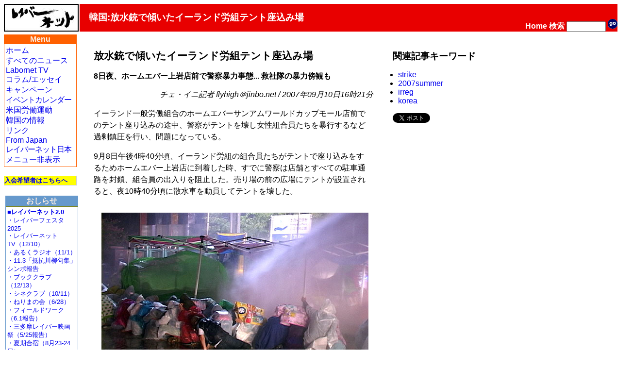

--- FILE ---
content_type: text/html; charset=EUC-JP
request_url: http://www.labornetjp.org/worldnews/korea/strike/2007summer/1190288838080Staff
body_size: 6768
content:
<!DOCTYPE HTML PUBLIC "-//W3C//DTD HTML 4.01 Transitional//EN" "http://www.w3.org/TR/html4/loose.dtd">
<html lang="ja-JP"><head>
<base href="http://www.labornetjp.org/worldnews/korea/strike/2007summer/1190288838080Staff/" />

 <meta HTTP-EQUIV="Content-Type" CONTENT="text/html; charset=EUC-JP">
 <meta http-equiv="Content-Script-Type" content="text/javascript">
 <meta name="google-site-verification" content="41Q9QwatxmXKj-fG0RvIYNth7xAc9bgq4o022vX2n-8" />
 <title>韓国:放水銃で傾いたイーランド労組テント座込み場</title>
      <link rel="stylesheet" href="/Styles/default_css" title="Default (Trad)" type="text/css">
    <link rel="alternative stylesheet" title="Trad" type="text/css" href="/Styles/default_css">
        <META http-equiv="Content-Style-Type" content="text/css" />
  <meta property="og:title" content="韓国:放水銃で傾いたイーランド労組テント座込み場" />
<meta property="og:type" content="article" />
<meta property="og:description" content="イーランド一般労働組合のホームエバーサンアムワールドカップモール店前で
のテント座り込みの途中、警察がテントを壊し女性組合員たちを暴行するなど
過剰鎮圧を行い、問題になっている。" />
<meta property="og:url" content="http://www.labornetjp.org/worldnews/korea/strike/2007summer/1190288838080Staff/newsitem_view" />
<meta property="og:site_name" content="LaborNet Japan" />


  <!-- Default Links -->
<link rel="INDEX" href="http://www.labornetjp.org/">
<link rel="CONTENTS" href="http://www.labornetjp.org/recent_news">
<link rel="help" title="使い方" href="/Help">
<link rel="search" title="サイト内検索" href="/search_form">
<link rel="icon" type="image/png" href="/favicon.ico" title="アイコン">
<link rev="made" href="mailto:labor-staff@labornetjp.org">
<link rel="copyright" href="/CopyRight">
<link rel="alternate" hreflang="en" title="From Japan" href="/fj">
<link rel="alternate" title="RSS(Korea)" type="application/rss+xml" href="http://www.labornetjp.org/Misc/koreanews">
<link rel="stylesheet" href="/lightbox.css" type="text/css">
<!-- End Default Links -->

  <script type="text/javascript" src="/jquery.js"></script>
  <script type="text/javascript" src="/jquery.cookie.js"></script>
 </head>

<body id="TOP">
<div id="fb-root"></div><script>(function(d, s, id) {var js, fjs = d.getElementsByTagName(s)[0];if (d.getElementById(id)) return;js = d.createElement(s); js.id = id;js.src = "//connect.facebook.net/ja_JP/sdk.js#xfbml=1&version=v2.5&appId=1166308960064819";fjs.parentNode.insertBefore(js, fjs);}(document, 'script', 'facebook-jssdk'));</script>
<div id="skip-nav"><a href="#content" name="0top">本文の先頭へ</a></div>

<table width="100%" border="0" cellpadding="0" cellspacing="0">
<tr>

<td align="LEFT" valign="TOP" width="154">
<a href="http://www.labornetjp.org">
<img src="http://misc.labornetjp.org/images/lnjlogoa.jpg" alt="LNJ Logo" border="0"></a>
</td>

<td class="Masthead">
韓国:放水銃で傾いたイーランド労組テント座込み場</td>

<td class="Masthead2">
<form action="http://www.labornetjp.org/search">
<a href="/" STYLE="text-decoration:none; color:#FFFFFF">Home</a>
<a href="/search_form" STYLE="text-decoration:none; color:#FFFFFF">検索</a>
<input name="SearchableText" size="8" value=""> 
<input style="border-width:0;" type="image" alt="Search Button" src="/Images/go.gif">
</form>
</td>

</tr><!-- End Title Bar -->


<tr><td colspan="3"><span style="font-size:10%">&nbsp;</span></td></tr><!-- Introduce some vertical whitespace -->

<tr>


<td width="154" valign="top"><!-- Lefthand Menu and Actions -->

<!-- Sidebar here -->
<div class="MenuBox" id="mmb0">
  <div class="MenuTitle" id="mmb1">Menu</div>
  <div class="MenuBody" id="mmb2">
	<a class="mmb2a" href="/">ホーム</a><br>
	<a class="mmb2a" href="/recent_news">すべてのニュース</a><br>
	<a class="mmb2a" href="/tv">Labornet TV</a><br>
	<a class="mmb2a" href="/Column">コラム/エッセイ</a><br>
	<a class="mmb2a" href="/CurCampaign">キャンペーン</a><br>	<span style="letter-spacing: -1px"><a class="mmb2a" href="/EventItem">イベントカレンダー</a></span><br>
	<a class="mmb2a" href="/topics/labornotes">米国労働運動</a><br>
	<a class="mmb2a" href="/worldnews/korea">韓国の情報</a><br>	<a class="mmb2a" href="/Link">リンク</a><br>
	<a class="mmb2a" href="http://labornetjp.blogspot.jp/">From Japan</a><br>
	<span style="letter-spacing: -1px"><a class="mmb2a" href="/aboutus">レイバーネット日本</a></span><br>
	<a class="mmb2a" href="menuOff">メニュー非表示</a><br>
  </div>
</div>

<br />

<div class=joinbox><a href="/join_form">入会希望者はこちらへ</a></div>
<br />

<div class=MenuBody><!-- What's New -->
<!-- center -->
<div class=WNewBox>
    <div class=WNewTitle>おしらせ</div>
    <div class=WNewBody>
    <div><a href="https://www.labornetjp2.org/"><b>■レイバーネット2.0</b></b></a><br><a href="https://www.labornetjp2.org/classification/festa/">・レイバーフェスタ2025</a><br><a href="https://www.labornetjp2.org/tv-top/">・レイバーネットTV（12/10）</a><br><a href="https://www.labornetjp2.org/radio-contents/broadcast/">・あるくラジオ（11/1）</a><br><a href="https://www.labornetjp2.org/senryu-club/1103hokoku/">・11.3「抵抗川柳句集」シンポ報告</a><br>
<a href="https://www.labornetjp2.org/specialized/book/">・ブッククラブ（12/13）</a><br><a href="https://www.labornetjp2.org/specialized/cine/">・シネクラブ（10/11）</a><br><a href="https://www.labornetjp2.org/specialized/nerima/">・ねりまの会（6/28）</a><br><a href="https://www.labornetjp2.org/activities/fieldwork/">・フィールドワーク（6.1報告）</a><br><a href="https://www.labornetjp2.org/classification/santama/">・三多摩レイバー映画祭（5/25報告）</a><br><a href="https://www.labornetjp2.org/activities/gashuku/">・夏期合宿（8月23-24日）</a>
<a href="https://www.youtube.com/uniontube55"><img src="/image/2023/youtube"><br>・レイバーネット動画</a><hr>
●<a href="/news/2025/1110ota">「太田昌国のコラム」第107回</a>（2025/11/10）<br />
●<a href="/Column/">〔週刊 本の発見〕第416回</a>（2025/12/25）<br />
●<a href="/news/2025/1106nezu">「根津公子の都教委傍聴記」</a>（2025/11/6）<br />
●<a href="/news/2025/warai164">川柳「笑い茸」NO.164</a>（2025/11/25）<br />
●<a href="/news/2025/0805tutida">フランス発・グローバルニュースNO.19</a>(2025/8/5）<br />
●<a href="/news/2025/1014pari">「飛幡祐規 パリの窓から」第101回</a>(2025/10/14）<br />
●<a href="/news/2025/1222art">「美術館めぐり」第18回</a>(2025/12/22）<br /><hr>
<a href="https://labornetjp.jimdofree.com/kanpa">★カンパのお願い</a></div><hr>
■<span style="font-style:bold">メディア系サイト</a><br><a href="http://www.cnic.jp">原子力資料情報室</a>・<a href="http://www.tanpoposya.com">たんぽぽ舎</a>・<a href="http://iwj.co.jp">岩上チャンネル（IWJ）</a>・<a href="http://www.ourplanet-tv.org">OurPlanet-TV</a>・<a href="
https://www.youtube.com/user/FukurouFoeTV/videos">フクロウFoEチャンネル</a>・<a href="http://tanakaryusaku.jp">田中龍作ジャーナル</a>・<a href="https://www.youtube.com/channel/UCoTAl82vUQlWaMQ59qGHCoQ/videos">UPLAN動画</a>・<a href="https://www.youtube.com/c/CRACtube/featured">NO HATE TV</a>・<a href="https://m.youtube.com/channel/UCb7YE3XHkvtM6Y-nBq7fAMw">なにぬねノンちゃんねる</a>・<a href="https://shiminmedia.com">市民メディア放送局</a>・<a href="https://www.youtube.com/channel/UCdRKYkHnflFS7GhzluyT6Hg">ニュース打破配信プロジェクト</a>・<a href="https://www.youtube.com/channel/UCIIhko3gMRId9cCteX1eu-Q/videos?disable_polymer=1">デモクラシータイムス</a>・<a href="http://interschooljournal.officeblog.jp">The Interschool Journal</a>・<a href="https://yumo.blue">湯本雅典HP</a>・<a href="https://ameblo.jp/satoru-kihara">アリの一言</a>・<a href="https://www.youtube.com/channel/UCTuQ8Xwc9On5I2esJ10VKQA">デモリサTV</a>・<a href="https://www.youtube.com/c/DropOutTvOnline">ボトムアップCH</a>・<a href="https://www.kyodotable.com">共同テーブル</a>・<a href="https://hanhinkonnetwork.org">反貧困ネットワーク</a>・<a href="https://jhu-wing.main.jp/jhu-tv/jhu-tv.html">JAL青空チャンネル</a>・<a href="https://www.youtube.com/channel/UCXCGi-tuVNaz_uMsVXVgriw">川島進ch</a>・<a href="https://isfweb.org/">独立言論フォーラム</a>・<a href="https://www.youtube.com/channel/UCNYWtRrq3KKVKNp9iXxJwAA">ポリタスTV</a>・<a href="https://cl-p.jp/">CLP</a>
    </div>
</div>
<!-- /center -->
</div><br /><div class=Small80><div style="background-color:#00ff00;width:148px;margin:0px 2px 0px 2px;padding:2px 2px 2px 2px;">
<div style="font-weight:bold"><img src="/Images/laborfist.jpg" style="display:inline-block;width:16px" /><a href="http://www.labornetjp.org/international">世界のLabornet</a></div>
<div style="font-size: x-small"><a href="http://www.labornet.org/">アメリカ</a>、
<a href="http://www.worldlabour.org/">中国</a>、
<a href="http://www.labournet.net/">イギリス</a>、
<a href="http://www.labournet.de/">ドイツ</a>、
<a href="http://www.labournetaustria.at/">オーストリア</a>、
<a href="http://www.nodong.net/">韓国</a>、
カナダ<a href="http://labor.net.au/">オーストラリア</a>、
<a href="http://www.labournet.dk/">デンマーク</a>、
<a href="http://sendika.org/">トルコ</a>、
<a href="http://www.labornetjp.org/">日本</a>
</div></div></div><br />      
<table class="ActionBox" bgcolor="#FFDDDD" width="150">

 <tr class="GuestActions">
  <td class="ActionTitle">
   <img src="http://www.labornetjp.org/p_/User_icon" align="left" alt="User">
   Guest
  </td>
 </tr>
 <tr class="GuestActions">
  <td>
       <a href="http://www.labornetjp.org/login_form">ログイン</a><br>
     </td>
 </tr>
 <tr class="GuestActions">
  <td>
              <a href="/domail">情報提供</a><br>
        </td>
 </tr>


 <tr class="GuestActions">
  <td class="ActionTitle">
             <img src="http://www.labornetjp.org/newsitem_icon.gif" align="left" alt="News Item" />
          1190288838080St...
      </td>
 </tr>
 <tr class="GuestActions">
  <td>

            Status: published<br>
        
          <a href="http://www.labornetjp.org/worldnews/korea/strike/2007summer/1190288838080Staff/newsitem_view">View</a><br>
      </td>
 </tr>


</table>

<br />         <div><div></div></div><br />     
</td>


  <td colspan="2" valign="top"><!-- Center Main Column -->
    
    
    
<a name="content"><!-- コンテント領域 --></a>
<div class="Desktop" id="kn-container">
<div class="NewsItem" id="kn-newsview">
<h1>放水銃で傾いたイーランド労組テント座込み場</h1>
<p>  <strong>8日夜、ホームエバー上岩店前で警察暴力事態... 救社隊の暴力傍観も</strong></p>
<p>  <div class="chamSign">チェ・イニ記者
  flyhigh＠jinbo.net / 2007年09月10日16時21分</div></p>
<p>イーランド一般労働組合のホームエバーサンアムワールドカップモール店前で
のテント座り込みの途中、警察がテントを壊し女性組合員たちを暴行するなど
過剰鎮圧を行い、問題になっている。</p>
<p>9月8日午後4時40分頃、イーランド労組の組合員たちがテントで座り込みをす
るためホームエバー上岩店に到着した時、すでに警察は店舗とすべての駐車通
路を封鎖、組合員の出入りを阻止した。売り場の前の広場にテントが設置され
ると、夜10時40分頃に散水車を動員してテントを壊した。</p>
<p><img class="chamimg" src="http://www.newscham.net/data/news/photo/13/40829/0908hs001.jpg" />
<em>▲イーランド労組の組合員たちが8日の夜に警察の放水銃を受けながら、ありったけの力をふりしぼってテントの柱を押さえている。［出処:イーランド一般労組］</em></p>
<p>この過程でほとんど女性の組合員がからだを支えていられないほどの圧力の水
を顔と全身に受け、警察に引き出されて殴打されるなどの被害を受けた。</p>
<p>こうした警察の態度は以前の占拠座り込みと強制連行の過程でも見られたが、
最近その強度がさらに激しくなっているという。8月12日にも警察が組合員を
殴打して女性組合員をセクハラする事件があり、セクハラ事件は着実に提起さ
れている。さらにイーランドが動員した救社隊が組合員を集団殴打して、鼻骨
が折れ、耳が裂け、気絶し、入院するなどの暴力も増えている。</p>
<p>イーランド一般労組はこうした暴力事態に「これ以上、公権力による不法行為
が続くのを座視できない」とし「すべての法的措置をつくして抵抗する。警察
庁長官およびソウル地方警察庁長官退陣などの強力な闘争を展開する」と明ら
かにした。</p>
<p>労組はこれまでソウル西部地方法院によるホームエバー各店舗に関する仮処分
決定について「占拠の範囲が施設の一部分であり、使用者側の出入を排除しな
い占拠に過ぎない時には正当な争議行為」という大法院の判例を公開し、「イー
ランド事業場の主な業務施設ではない売り場前の駐車場や広場など、一部を占
拠して平和な広報活動をすることは極めて正当で基本的な活動」と反論した。</p>
<p>イーランド一般労組は今日、ソウル地方警察庁宛に文書を発送し、△労働組合
のストライキ座込み場に乱舞する労働組合業務妨害の職権乱用行為を即刻中断
すること、△8日に発生した事態に対する責任者の処罰と謝罪公文書を作成し
て公開すること、△再び違法行為が発生しないように責任者の再発防止確約書
を労働組合に発送することを要求した。</p>
<p><img class="chamimg" src="http://www.newscham.net/data/news/photo/13/40829/0908hs003.jpg" />
<em>▲8日ホームエバー上岩店前、警察の暴力で失神して倒れた組合員［出処:イーランド一般労組］</em></p>
<p><img class="chamimg" src="http://www.newscham.net/data/news/photo/13/40829/0908hs002.jpg" />
<em>▲イーランド会社側の救社隊により手足を捕まれて引っ張られて行く女性組合員［出処:イーランド一般労組］</em></p>
<p>警察とイーランドの暴力を糾弾し、10日の午前10時、警察庁前で記者会見を開
いた「ニューコア-イーランド流通サービス非正規労働者労働基本権保障のた
めの共同対策委員会」も8日の夜に救社隊と警察の暴力が「殺人的水準」だっ
たと主張した。</p>
<p>共対委は、「救社隊が『殺す』と脅しながら、ハンマー、アイスピック、ガラ
ス瓶、石、椅子、とがった凶器などを動員して暴力を振るった」と主張した。
また「救社隊の暴力が猛威を振るう背景には警察の無策傍観がある」とし、
△救社隊の暴力をほう助した警察責任者処罰、△イ・テクスン警察庁長官辞任、
△イーランド救社隊暴力責任者とパク・ソンス会長拘束処罰を要求した。</p>
<p><a href="http://www.newscham.net/news/view.php?board=news&id=40829">原文(チャムセサン)</a></p>
<p>翻訳/文責:<a href="/Members/Staff">安田(ゆ)</a>
<br />著作物の利用は、原著作物の規定により<a href="http://freeuse.or.kr/license/by-nc/">情報共有ライセンス:営利利用不可・改変許容</a>（<a href="/worldnews/korea/misc/licensebync1_0">仮訳</a>）に従います。</p>


<div class="fb-comments" data-href="http://www.labornetjp.org/worldnews/korea/strike/2007summer/1190288838080Staff" data-numposts="5" data-colorscheme="light" ></div>

<hr><span style="font-size: x-small">Created by<a href="http://www.labornetjp.org/Members/Staff">Staff</a>.
Created on 2007-09-20 20:47:18 / Last modified on 2007-09-20 20:47:19<span class="dispRights"> Copyright:
 <a href="/defaullicense">Default</a>
</span>
</span>

</div>
<div class="kn-right-side-bar">
<div id="SubjBox">
<h2>関連記事キーワード</h2>
<ul id="SubjBoxList"><li class="SubjBoxItem">
<a href="/search?Subject=strike&sort_on=created&sort_order=reverse"
>strike</a></li>

<li class="SubjBoxItem">
<a href="/search?Subject=2007summer&sort_on=created&sort_order=reverse"
>2007summer</a></li>

<li class="SubjBoxItem">
<a href="/search?Subject=irreg&sort_on=created&sort_order=reverse"
>irreg</a></li>

<li class="SubjBoxItem">
<a href="/search?Subject=korea&sort_on=created&sort_order=reverse"
>korea</a></li>

</ul></div>
<div id="TweetBox"><a href="http://twitter.com/share" class="twitter-share-button" data-count="horizontal" data-via="lnjnow" data-lang="ja">Tweet</a><script type="text/javascript" src="http://platform.twitter.com/widgets.js"></script></div>
<div id="FbLikeBox"><div
  class="fb-like"
  data-layout="button_count"
  data-share="true"
  data-width="450"
  data-show-faces="false"
  data-href="http://www.labornetjp.org/worldnews/korea/strike/2007summer/1190288838080Staff">
</div></div>
</div>
</div>
<br style="clear:both">
<hr>
<a href="/worldnews">世界のニュース</a> | 
<a href="/worldnews/korea">韓国のニュース</a> |
<a href="..">上の階層へ</a><div><a href="#0top">このページの先頭に戻る</a></div>
</td></tr></table>
<hr />
<div style="text-align:center">レイバーネット日本 /
<span class="Small80">このサイトに関する連絡は &lt;staff@labornetjp.org&gt; 宛にお願いします。
<a href="/aboutus/CopyRight">サイトの記事利用について</a></span></div>
<hr />
</body></html>

